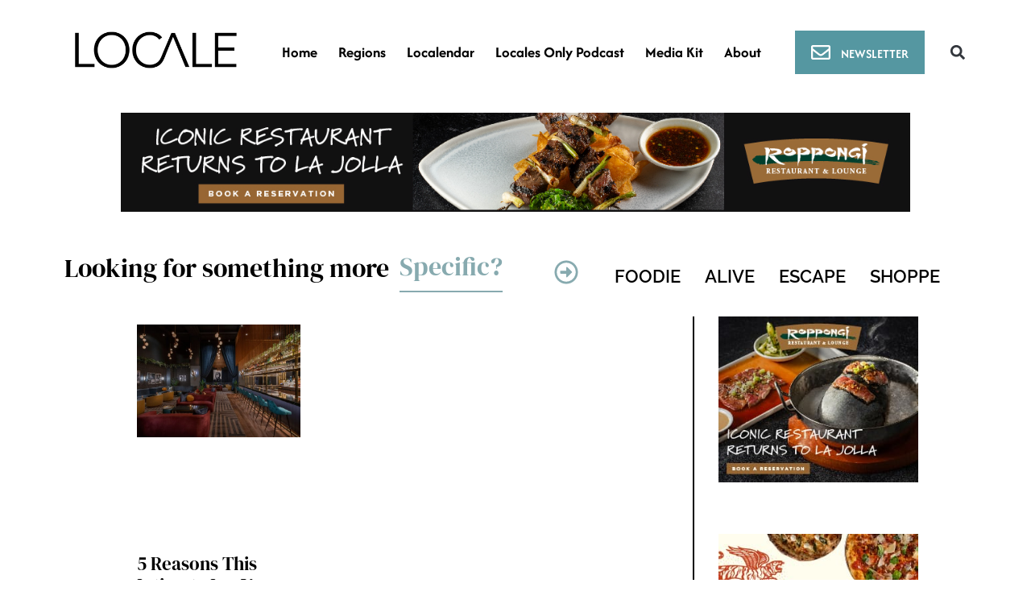

--- FILE ---
content_type: text/html; charset=utf-8
request_url: https://www.google.com/recaptcha/api2/aframe
body_size: 134
content:
<!DOCTYPE HTML><html><head><meta http-equiv="content-type" content="text/html; charset=UTF-8"></head><body><script nonce="4_L4xyUxUypX9LNGhKvP0w">/** Anti-fraud and anti-abuse applications only. See google.com/recaptcha */ try{var clients={'sodar':'https://pagead2.googlesyndication.com/pagead/sodar?'};window.addEventListener("message",function(a){try{if(a.source===window.parent){var b=JSON.parse(a.data);var c=clients[b['id']];if(c){var d=document.createElement('img');d.src=c+b['params']+'&rc='+(localStorage.getItem("rc::a")?sessionStorage.getItem("rc::b"):"");window.document.body.appendChild(d);sessionStorage.setItem("rc::e",parseInt(sessionStorage.getItem("rc::e")||0)+1);localStorage.setItem("rc::h",'1768728446713');}}}catch(b){}});window.parent.postMessage("_grecaptcha_ready", "*");}catch(b){}</script></body></html>

--- FILE ---
content_type: text/css
request_url: https://localemagazine.com/wp-content/uploads/elementor/google-fonts/css/alata.css?ver=1742233241
body_size: -90
content:
/* vietnamese */
@font-face {
  font-family: 'Alata';
  font-style: normal;
  font-weight: 400;
  font-display: swap;
  src: url(https://localemagazine.com/wp-content/uploads/elementor/google-fonts/fonts/alata-pbytfmztewbioceyzqyhqa.woff2) format('woff2');
  unicode-range: U+0102-0103, U+0110-0111, U+0128-0129, U+0168-0169, U+01A0-01A1, U+01AF-01B0, U+0300-0301, U+0303-0304, U+0308-0309, U+0323, U+0329, U+1EA0-1EF9, U+20AB;
}
/* latin-ext */
@font-face {
  font-family: 'Alata';
  font-style: normal;
  font-weight: 400;
  font-display: swap;
  src: url(https://localemagazine.com/wp-content/uploads/elementor/google-fonts/fonts/alata-pbytfmztewbiocezzqyhqa.woff2) format('woff2');
  unicode-range: U+0100-02BA, U+02BD-02C5, U+02C7-02CC, U+02CE-02D7, U+02DD-02FF, U+0304, U+0308, U+0329, U+1D00-1DBF, U+1E00-1E9F, U+1EF2-1EFF, U+2020, U+20A0-20AB, U+20AD-20C0, U+2113, U+2C60-2C7F, U+A720-A7FF;
}
/* latin */
@font-face {
  font-family: 'Alata';
  font-style: normal;
  font-weight: 400;
  font-display: swap;
  src: url(https://localemagazine.com/wp-content/uploads/elementor/google-fonts/fonts/alata-pbytfmztewbioce9zqy.woff2) format('woff2');
  unicode-range: U+0000-00FF, U+0131, U+0152-0153, U+02BB-02BC, U+02C6, U+02DA, U+02DC, U+0304, U+0308, U+0329, U+2000-206F, U+20AC, U+2122, U+2191, U+2193, U+2212, U+2215, U+FEFF, U+FFFD;
}
